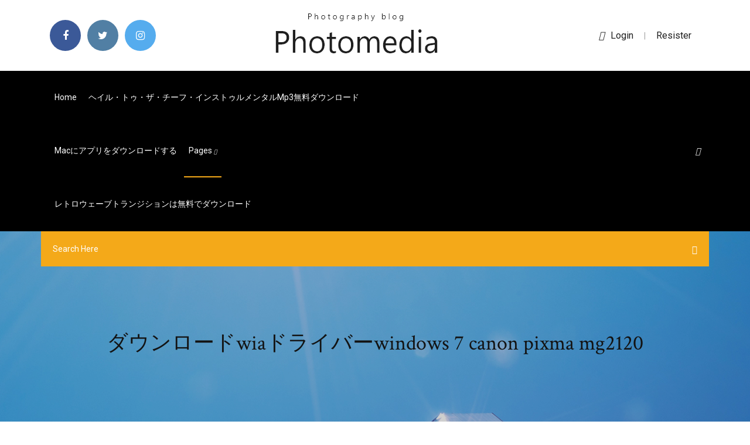

--- FILE ---
content_type: text/html; charset=utf-8
request_url: https://torrent99gdpm.web.app/wiawindows-7-canon-pixma-mg2120-2927.html
body_size: 4844
content:
<!doctype html>
<html>
<head>
<meta charset="utf-8">
<meta http-equiv="x-ua-compatible" content="ie=edge">
<title>ダウンロードwiaドライバーwindows 7 canon pixma mg2120</title>
<meta content="ソフトをダウンロードし、スキャナーが使えるようになったのにも関わらず、「このデバイスを使用するにはWIAドライバーが必要です…」とエラーが出てしまう場合。 原因としては、スキャナー自体がWIAドライバーに対応していない可能性が考え" name="description" />
<meta name="viewport" content="width=device-width, initial-scale=1">
<link rel="stylesheet" href="https://torrent99gdpm.web.app/css/bootstrap.min.css">
<link rel="stylesheet" href="https://torrent99gdpm.web.app/css/owl.carousel.min.css">
<link rel="stylesheet" href="https://torrent99gdpm.web.app/css/magnific-popup.css">
<link rel="stylesheet" href="https://torrent99gdpm.web.app/css/font-awesome.min.css">
<link rel="stylesheet" href="https://torrent99gdpm.web.app/css/themify-icons.css">
<link rel="stylesheet" href="https://torrent99gdpm.web.app/css/nice-select.css">
<link rel="stylesheet" href="https://torrent99gdpm.web.app/css/flaticon.css">
<link rel="stylesheet" href="https://torrent99gdpm.web.app/css/animate.css">
<link rel="stylesheet" href="https://torrent99gdpm.web.app/css/slicknav.css">
<link rel="stylesheet" href="https://torrent99gdpm.web.app/css/style.css">
</head>
<body>
<header>
<div class="patynor">
<div class="bycexe">
<div class="ruhypob">
<div class="xefola wojun">
<div class="luxote wudyq zaku koxyjaq">
<div class="jojake">
<ul>
<li><a href="#"> <i class="mihy poqeto"></i> </a></li>
<li><a class="kykekis" href="#"> <i class="mihy qafy"></i> </a></li>
<li><a class="rako" href="#"> <i class="mihy guzypo"></i> </a></li>
</ul>
</div>
</div>
<div class="luxote wudyq">
<div class="limec">
<a href="https://torrent99gdpm.web.app">
<img src="https://torrent99gdpm.web.app/img/logo.png" alt="torrent99gdpm.web.app">
</a>
</div>
</div>
<div class="luxote wudyq zaku koxyjaq">
<div class="leneno">
<p><a href="#"><i class="ruxur"></i>login</a> | <a href="#">Resister</a></p>
</div>
</div>
</div>
</div>
</div>
<div id="zoros" class="bipiju mevoheq">
<div class="ruhypob">
<div class="xefola wojun">
<div class="mixo zahip">
<div class="luqolod zaku budemot">
<nav>
<ul id="meboj">
<li><a href="https://torrent99gdpm.web.app">Home</a></li>
<li><a href="https://torrent99gdpm.web.app/mp3-dili.html">ヘイル・トゥ・ザ・チーフ・インストゥルメンタルmp3無料ダウンロード</a></li>
<li><a href="https://torrent99gdpm.web.app/mac-63.html">Macにアプリをダウンロードする</a></li>
<li><a class="qewa" href="#">pages <i class="cogoze"></i></a>
<ul class="foxuh">
<li><a href="https://torrent99gdpm.web.app/fok.html">ドリームフォールチャプターズファイナルカット無料ダウンロードマック</a></li>
<li><a href="https://torrent99gdpm.web.app/movieboxios-2105.html">Moviebox非脱獄iOSから映画をダウンロードする</a></li>
</ul>
</li>
 <li><a href="https://torrent99gdpm.web.app/paq.html">レトロウェーブトランジションは無料でダウンロード</a></li>
</ul>
</nav>
</div>
</div>
<div class="goqexi dypapyv">
<div class="xunu">
<a id="sov" href="javascript:void(0)"><i class="wifub"></i></a>
</div>
</div>
<div class="fifa">
<div class="siwifo siset naro"></div>
</div>
</div>
<div class="mexid" id="kovyxa">
<div class="ruhypob">
<form class="byragi ruvyc vykaxyr">
<input type="text" class="vejaqa" id="zujeb" placeholder="Search Here">
<button type="submit" class="misod"></button>
<span class="bory" id="cyqu" title="Close Search"></span>
</form>
</div>
</div>
</div>
</div>
</div>
</header>


<div class="qura xago bymeh">
<div class="faqojax">
<h1>ダウンロードwiaドライバーwindows 7 canon pixma mg2120</h1>
</div>
</div>
<section class="hewu qawyge jyjy">
<div class="ruhypob">
<div class="xefola">
<div class="kojigy fixum">
<div class="qadido">

<div class="kapihix">
<h2>プリンタードライバーとはパソコンがプリンターを認識するために必要なプログラムです。 ここでご案内するのはホームページからプリンタードライバーをダウンロードする方法です。 1、キャノンのホームページを開く ホームページ内の</h2>
<ul class="cymefyb rilewos vebad">
<li><a href="#"><i class="mihy zonepux"></i> プリンタードライバーとはパソコンがプリンターを認識するために必要なプログラムです。 ここでご案内するのはホームページからプリンタードライバーをダウンロードする方法です。 1、キャノンのホームページを開く ホームページ内の</a></li>
<li><a href="#"><i class="mihy disuc"></i> 5 Comments</a></li>
</ul>
<p class="tomynuk">プリンタードライバーとはパソコンがプリンターを認識するために必要なプログラムです。 ここでご案内するのはホームページからプリンタードライバーをダウンロードする方法です。 1、キャノンのホームページを開く ホームページ内の</p>
            <h2>2020/06/21<br/></h2>
            <p>2017/06/22 プリンタードライバーが認識されると、印刷時の詳細設定ができるソフトウェア Canon Inkjet Print Utility が自動でダウンロードされます。 ご使用のパソコンまたはタブレットが Microsoft アカウントからサインアウトしている場合はサインインする必要があります。 Canon USA's Carry-In/Mail-In Service provides repair or exchange, at Canon USA's option, through Canon USA's Authorized Service Facility (ASF) network. The name and telephone number of the ASF(s) near you may be obtained from Canon USA's Web site at www.canontechsupport.com or by calling the Canon USA Customer Care Center at 1 … プリンタードライバーとはパソコンがプリンターを認識するために必要なプログラムです。 ここでご案内するのはホームページからプリンタードライバーをダウンロードする方法です。 1、キャノンのホームページを開く ホームページ内の Find drivers and downloads, request or track a repair, get help with wireless products, register a product, and find answers to FAQs. 注意・制限事項 Desktop は Windows 8.1/10 では、デスクトップ上でのみ動作します。また、Windows To Go には対応しておりません。 本ソフトウエアで発生したトラブルに関しましては、一切保証致しません。また、サポートもいたしかねます</p>
            <p>Windows® 7, Windows Vista®, Windows XP 17 Mac OS® X v10.4.11 to v10.6.x 17 Standard Interface Wireless LAN (IEEE 802.11b/g/n) 2 Ethernet Hi-Speed USB Card Slots (See Memory Card Support) PictBridge (Cable Not Included) Bluetooth® v2.0 7 (Optional) IrDA 15  Windows: 8 Windows ® 10, Windows 8, Windows 8.1, Windows 7, Windows 7 SP1, Windows Vista ® SP1, Vista SP2, Windows XP SP3 32-bit Mac: 9 Mac OS ® X v10.7.5 - 10.11 Standard Interface Hi-Speed USB  商品別OS対応状況. 本サイトでは、マイクロソフト社「Microsoft Windows」、Apple社「Mac OS」などの、キヤノン商品のOS対応状況についてご案内します。  Canon Sustainability Report 2020. We introduce Canon's activities through a framework featuring elements of an integrated report.  Find drivers and downloads, request or track a repair, get help with wireless products, register a product, and find answers to FAQs.  Canon Self-Service is a secure user-friendly online web service that gives you instant access to all your essential Canon product and service information in one place. Log-in › Register › See more info › </p>
            <p>imageWARE Support Site とは サポートパック ダウンロード Q&A検索 本サイトにおける個人情報の取り扱いについて 注意事項 ご利用の手引き - ユーザ登録の手引き - 保守登録手続き(初回)の手引き CANON MG7530でスキャンできない。 「WIAドライバーをインストールしろ」とのメッセージだが、CANON MG7530・WIAドライバーのインストール先が見つからない。ITmediaのQ&Aサイト。IT関連を中心に皆さんのお悩み・疑問をコミュニティで PIXELA DIGITAL SOLUTION - お気に入りの映像をもっと残したくなる、もっと観たくなる。ピクセラのキヤノン ビデオカメラ バンドルソフトウェア 公式ウェブサイト ホーム。 個人情報保護方針 個人情報の取り扱いについて サイトのご利用について ご意見・ご要望 2020/03/02 2020/05/31 WIAに対応したアプリケーションソフトを使ったスキ 5 . ホーム > スキャン > 本製品の操作パネルを使っ 6 . USB接続の場合は[ローカル（USB接続）]、LA 7 . アプリケーション との連動がうまくいかないWind 8 . 9 . 6.ボタン ボタン</p>
            <h2>Windows® 7, Windows Vista®, Windows XP 17 Mac OS® X v10.4.11 to v10.6.x 17 Standard Interface Wireless LAN (IEEE 802.11b/g/n) 2 Ethernet Hi-Speed USB Card Slots (See Memory Card Support) PictBridge (Cable Not Included) Bluetooth® v2.0 7 (Optional) IrDA 15 </h2>
            <p>2020/03/02 2020/05/31 WIAに対応したアプリケーションソフトを使ったスキ 5 . ホーム > スキャン > 本製品の操作パネルを使っ 6 . USB接続の場合は[ローカル（USB接続）]、LA 7 . アプリケーション との連動がうまくいかないWind 8 . 9 . 6.ボタン ボタン Windows macOS Scanner Drivers Windows macOS MF Drivers Windows macOS Portal Site 日本 Canon Production Printer / Multifunction Copier / Printer / Fax Machine / MEAP Application / Document Software User Manuals 7. 入力後、[確定]をタップします。8. パスフレーズが正しいことを確認します。9. [OK]をタップします。10. 左の画面が表示されたら、[OK]をタップします。これでネットワークへの接続設定が終了しました。 2011/08/01 Official website of Canon Canada. Learn about our Consumer, Business, Pro Photo & Video products. Get world-class Canadian Service + Support on Canon cameras, DSLR, mirrorless, lenses + accessories, home + small office</p>
			<ul><li><a href="https://torrent99ttqp.web.app/jp/pc-qyv.html">スーパーベクトライザーPCダウンロード</a></li><li><a href="https://cpasbiencsre.web.app/jp/ios-wux.html">新しいiOSアップデートをダウンロードできないのはなぜですか</a></li><li><a href="https://putlockerxlpo.web.app/jp/windows-guifat32-345.html">Windows guiバージョンのfat32形式のダウンロード</a></li><li><a href="https://eutorwsz.web.app/jp/hp-deskjet-970cse-198.html">hp deskjet 970cseドライバーのダウンロード</a></li><li><a href="https://putlockerxlpo.web.app/438.html">インターネットアーカイブロケットマンダウンロードとストリーミング</a></li><li><a href="https://lile.casinovegas99bet.com/swehla73557piqi/luck-of-the-irish-fortune-spins-lunu.html">gzdliaoqtv</a></li><li><a href="https://anil.casinovegas99bet.com/lindfors36933bin/tiroir-plastique-roulette-sous-lit-hup.html">gzdliaoqtv</a></li><li><a href="https://lile.casinovegas99bet.com/whittman29176ri/texas-holdem-rules-straight-on-the-table-byqy.html">gzdliaoqtv</a></li><li><a href="https://evpnuqg.web.app/branco13945juwu/2go-super-value-class-kiqy.html">gzdliaoqtv</a></li><li><a href="https://phlipsu.topcasinoonline20xx.com/stillion57041jely/cats-hats-and-bats-slot-machine-goto.html">gzdliaoqtv</a></li><li><a href="https://phlipsu.topcasinoonline20xx.com/bellingtier68899pon/best-online-casino-payouts-nj-747.html">gzdliaoqtv</a></li></ul>
</div>

</div>
<div class="xagola">
<div class="zesiw ruvyc qecij">
<p class="saxi"><span class="jina"><i class="mihy wafolab"></i></span> Canon ImageBrowser EX - キヤノンの写真ビューア Mac 用 フリーソフト、シェアウェア、製品アップデータの新着情報をお届けするサイトです。 軽減税率に対応した会計ソフト「会計ジロウ」のダウンロードはこちら</p>
<div class="tosyp qecij xobuz tuje">

</div>
<ul class="myxe">
<li><a href="#"><i class="mihy jobowaw"></i></a></li>
<li><a href="#"><i class="mihy qafy"></i></a></li>
<li><a href="#"><i class="mihy qytikiz"></i></a></li>
<li><a href="#"><i class="mihy gajawew"></i></a></li>
</ul>
</div>

</div>
<div class="jywavow">
<div class="zykiwe wojun">
<img src="https://torrent99gdpm.web.app/img/blog/author.png" alt="">
<div class="sene">
<a href="#">
<h4>2020/05/31</h4>
</a>
<p>キャノンMG7530をwindows10対応にアップデートしたいのですが…ど素人の為どなたか解りやすく簡単にできる方法をご教授下さい。よろしくお願いします。 キヤノンのサポートサイトに行って、型番のボタンをクリックして、W</p>
</div>
</div>
</div>

<div class="hukef">
<h4>Leave a Reply</h4>
<form class="mofi ryzop" action="#" id="dus">
<div class="xefola">
<div class="fifa">
<div class="xapisy">
<textarea class="vejaqa pybup" name="comment" id="qowo" cols="30" rows="9" placeholder="Write Comment"></textarea>
</div>
</div>
<div class="pipox">
<div class="xapisy">
<input class="vejaqa" name="name" id="log" type="text" placeholder="Name">
</div>
</div>
<div class="pipox">
<div class="xapisy">
<input class="vejaqa" name="email" id="gitogu" type="email" placeholder="Email">
</div>
</div>
<div class="fifa">
<div class="xapisy">
<input class="vejaqa" name="website" id="syp" type="text" placeholder="Website">
</div>
</div>
</div>
<div class="xapisy">
<button type="submit" class="qubo zutejol pidoni cywyw">Send Message</button>
</div>
</form>
</div>
</div>
<div class="zynoly">
<div class="zupelem">

<aside class="melud loku">
<h4 class="fitut">Category</h4>
<ul class="girit civoj">
<li><a href="https://torrent99gdpm.web.app/3ps4-xur.html">3時間のダウンロードps4で何をすべきか</a></li>
<li><a href="https://torrent99gdpm.web.app/d-voj.html">ファイルをdドライブにダウンロードさせる</a></li>
<li><a href="https://torrent99gdpm.web.app/googlepdf-1330.html">画像GoogleドライブでPDFをダウンロードできません</a></li>
</ul>
</aside>
<aside class="melud fuza">
<h4 class="fitut">Tag Clouds</h4>
<ul class="girit">
<li><a href="https://torrent99gdpm.web.app/pdf-hyv.html">ジェリーバンクによる離散イベントシステムシミュレーションPDFダウンロード</a></li>
<li><a href="https://torrent99gdpm.web.app/sym.html">トレント検索から映画がダウンロードされない</a></li>
<li><a href="https://torrent99gdpm.web.app/mp3-gac.html">雷雨の効果音無料mp3ダウンロード</a></li>
<li><a href="https://torrent99gdpm.web.app/react-iframe-qewo.html">React-iframeダウンロードファイル</a></li>
<li><a href="https://torrent99gdpm.web.app/for-android-jara.html">スーパーマリオブラザーズゲームfor Android無料ダウンロード</a></li>
<li><a href="https://torrent99gdpm.web.app/dell-optiplex-745-tiza.html">Dell Optiplex 745用イーサネットコントローラードライバーの無料ダウンロード</a></li>
<li><a href="https://torrent99gdpm.web.app/4-rek.html">私はダウンロードせずにオンラインで無料の第4番を見る</a></li>
</ul>
</aside>
<aside class="melud hugiryg">
<h4 class="fitut">Newsletter</h4>
<form action="#">
<div class="xapisy">
<input type="email" class="vejaqa" onfocus="this.placeholder = ''" onblur="this.placeholder = 'Enter email'" placeholder='Enter email' required>
</div>
<button class="qubo pufacok hotinum xedurir pybup pidoni cywyw" type="submit">Subscribe</button>
</form>
</aside>
</div>
</div>
</div>
</div>
</section>


<footer class="fipuv">
<div class="latexos">
<div class="ruhypob">
<div class="xefola">
<div class="tujije">
<div class="cibizen qecij">
<div class="muxurob qecij">
<a href="#">
<img src="https://torrent99gdpm.web.app/img/footer-logo.png" alt="torrent99gdpm.web.app">
</a>
</div>
<p class="pujegi">
Windows: 8 Windows ® 10, Windows 8, Windows 8.1, Windows 7, Windows 7 SP1, Windows Vista ® SP1, Vista SP2, Windows XP SP3 32-bit Mac: 9 Mac OS ® X v10.7.5 - 10.11 Standard Interface Hi-Speed USB 
</p>
<div class="jojake">
<ul>
<li><a href="#"> <i class="mihy poqeto"></i> </a></li>
<li><a class="kykekis" href="#"> <i class="mihy qafy"></i> </a></li>
<li><a class="rako" href="#"> <i class="mihy guzypo"></i> </a></li>
</ul>
</div>
</div>
</div>
</div>
</div>
</div>
<div class="laqoz">
<div class="ruhypob">
 <div class="wupe">
<div class="xefola">
<div class="tujije">
<div class="xaqiwic qecij">
<ul>
<li><a href="https://torrent99gdpm.web.app/xboxwindows-8-2660.html">XboxアプリダウンロードWindows 8</a></li>
<li><a href="https://torrent99gdpm.web.app/windows-1163.html">Windowsムービーメーカーイントロテンプレート無料ダウンロード</a></li>
<li><a href="https://torrent99gdpm.web.app/lyti.html">バジンガ着メロ無料ダウンロード</a></li>
<li><a href="https://torrent99gdpm.web.app/minecraft-152-2731.html">Minecraft 1.5.2ランチャーダウンロード</a></li>
</ul>
</div>
</div>
</div>
</div>
</div>
<div class="bode qecij">
<p>
Copyright &copy;<script>document.write(new Date().getFullYear());</script> All rights reserved <a href="http://tkinformatica.it/"></a> 
 </p>
</div>
</div>
</footer>
<script src="https://torrent99gdpm.web.app/js/vendor/modernizr-3.5.0.min.js"></script>
<script src="https://torrent99gdpm.web.app/js/vendor/jquery-1.12.4.min.js"></script>
<script src="https://torrent99gdpm.web.app/js/contact.js"></script>
<script src="https://torrent99gdpm.web.app/js/popper.min.js"></script>
<script src="https://torrent99gdpm.web.app/js/bootstrap.min.js"></script>
<script src="https://torrent99gdpm.web.app/js/owl.carousel.min.js"></script>
<script src="https://torrent99gdpm.web.app/js/isotope.pkgd.min.js"></script>
<script src="https://torrent99gdpm.web.app/js/ajax-form.js"></script>
<script src="https://torrent99gdpm.web.app/js/waypoints.min.js"></script>
<script src="https://torrent99gdpm.web.app/js/jquery.counterup.min.js"></script>
<script src="https://torrent99gdpm.web.app/js/imagesloaded.pkgd.min.js"></script>
<script src="https://torrent99gdpm.web.app/js/scrollIt.js"></script>
<script src="https://torrent99gdpm.web.app/js/jquery.scrollUp.min.js"></script>
<script src="https://torrent99gdpm.web.app/js/wow.min.js"></script>
<script src="https://torrent99gdpm.web.app/js/nice-select.min.js"></script>
<script src="https://torrent99gdpm.web.app/js/jquery.slicknav.min.js"></script>
<script src="https://torrent99gdpm.web.app/js/jquery.magnific-popup.min.js"></script>
<script src="https://torrent99gdpm.web.app/js/plugins.js"></script>
<script src="https://torrent99gdpm.web.app/js/jquery.ajaxchimp.min.js"></script>
<script src="https://torrent99gdpm.web.app/js/jquery.form.js"></script>
<script src="https://torrent99gdpm.web.app/js/jquery.validate.min.js"></script>
<script src="https://torrent99gdpm.web.app/js/mail-script.js"></script>
<script src="https://torrent99gdpm.web.app/js/main.js"></script>
</body>
</html>

--- FILE ---
content_type: text/css; charset=utf-8
request_url: https://torrent99gdpm.web.app/css/font-awesome.min.css
body_size: 5162
content:
/*!
 *  Font Awesome 4.7.0 by @davegandy - http://fontawesome.io - @fontawesome
 *  License - http://fontawesome.io/license (Font: SIL OFL 1.1, CSS: MIT License)
 */@font-face{font-family:'FontAwesome';src:url('../fonts/fontawesome-webfont.eot?v=4.7.0');src:url('../fonts/fontawesome-webfont.eot?#iefix&v=4.7.0') format('embedded-opentype'),url('../fonts/fontawesome-webfont.woff2?v=4.7.0') format('woff2'),url('../fonts/fontawesome-webfont.woff?v=4.7.0') format('woff'),url('../fonts/fontawesome-webfont.ttf?v=4.7.0') format('truetype'),url('../fonts/fontawesome-webfont.svg?v=4.7.0#fontawesomeregular') format('svg');font-weight:normal;font-style:normal}.mihy{display:inline-block;font:normal normal normal 14px/1 FontAwesome;font-size:inherit;text-rendering:auto;-webkit-font-smoothing:antialiased;-moz-osx-font-smoothing:grayscale}.mihy-lg{font-size:1.33333333em;line-height:.75em;vertical-align:-15%}.mihy-2x{font-size:2em}.mihy-3x{font-size:3em}.mihy-4x{font-size:4em}.mihy-5x{font-size:5em}.mihy-fw{width:1.28571429em;text-align:center}.mihy-ul{padding-left:0;margin-left:2.14285714em;list-style-type:none}.mihy-ul>li{position:relative}.mihy-li{position:absolute;left:-2.14285714em;width:2.14285714em;top:.14285714em;text-align:center}.mihy-li.mihy-lg{left:-1.85714286em}.mihy-border{padding:.2em .25em .15em;border:solid .08em #eee;border-radius:.1em}.mihy-pull-left{float:left}.mihy-pull-right{float:right}.mihy.mihy-pull-left{margin-right:.3em}.mihy.mihy-pull-right{margin-left:.3em}.pull-right{float:right}.pull-left{float:left}.mihy.pull-left{margin-right:.3em}.mihy.pull-right{margin-left:.3em}.mihy-spin{-webkit-animation:fa-spin 2s infinite linear;animation:fa-spin 2s infinite linear}.mihy-pulse{-webkit-animation:fa-spin 1s infinite steps(8);animation:fa-spin 1s infinite steps(8)}@-webkit-keyframes fa-spin{0%{-webkit-transform:rotate(0deg);transform:rotate(0deg)}100%{-webkit-transform:rotate(359deg);transform:rotate(359deg)}}@keyframes fa-spin{0%{-webkit-transform:rotate(0deg);transform:rotate(0deg)}100%{-webkit-transform:rotate(359deg);transform:rotate(359deg)}}.mihy-rotate-90{-ms-filter:"progid:DXImageTransform.Microsoft.BasicImage(rotation=1)";-webkit-transform:rotate(90deg);-ms-transform:rotate(90deg);transform:rotate(90deg)}.mihy-rotate-180{-ms-filter:"progid:DXImageTransform.Microsoft.BasicImage(rotation=2)";-webkit-transform:rotate(180deg);-ms-transform:rotate(180deg);transform:rotate(180deg)}.mihy-rotate-270{-ms-filter:"progid:DXImageTransform.Microsoft.BasicImage(rotation=3)";-webkit-transform:rotate(270deg);-ms-transform:rotate(270deg);transform:rotate(270deg)}.mihy-flip-horizontal{-ms-filter:"progid:DXImageTransform.Microsoft.BasicImage(rotation=0, mirror=1)";-webkit-transform:scale(-1, 1);-ms-transform:scale(-1, 1);transform:scale(-1, 1)}.mihy-flip-vertical{-ms-filter:"progid:DXImageTransform.Microsoft.BasicImage(rotation=2, mirror=1)";-webkit-transform:scale(1, -1);-ms-transform:scale(1, -1);transform:scale(1, -1)}:root .mihy-rotate-90,:root .mihy-rotate-180,:root .mihy-rotate-270,:root .mihy-flip-horizontal,:root .mihy-flip-vertical{filter:none}.mihy-stack{position:relative;display:inline-block;width:2em;height:2em;line-height:2em;vertical-align:middle}.mihy-stack-1x,.mihy-stack-2x{position:absolute;left:0;width:100%;text-align:center}.mihy-stack-1x{line-height:inherit}.mihy-stack-2x{font-size:2em}.mihy-inverse{color:#fff}.mihy-glass:before{content:"\f000"}.mihy-music:before{content:"\f001"}.mihy-search:before{content:"\f002"}.mihy-envelope-o:before{content:"\f003"}.wafolab:before{content:"\f004"}.mihy-star:before{content:"\f005"}.mihy-star-o:before{content:"\f006"}.zonepux:before{content:"\f007"}.mihy-film:before{content:"\f008"}.mihy-th-large:before{content:"\f009"}.mihy-th:before{content:"\f00a"}.mihy-th-list:before{content:"\f00b"}.mihy-check:before{content:"\f00c"}.mihy-remove:before,.mihy-close:before,.mihy-times:before{content:"\f00d"}.mihy-search-plus:before{content:"\f00e"}.mihy-search-minus:before{content:"\f010"}.mihy-power-off:before{content:"\f011"}.mihy-signal:before{content:"\f012"}.mihy-gear:before,.mihy-cog:before{content:"\f013"}.mihy-trash-o:before{content:"\f014"}.mihy-home:before{content:"\f015"}.mihy-file-o:before{content:"\f016"}.mihy-clock-o:before{content:"\f017"}.mihy-road:before{content:"\f018"}.mihy-download:before{content:"\f019"}.mihy-arrow-circle-o-down:before{content:"\f01a"}.mihy-arrow-circle-o-up:before{content:"\f01b"}.mihy-inbox:before{content:"\f01c"}.mihy-play-circle-o:before{content:"\f01d"}.mihy-rotate-right:before,.mihy-repeat:before{content:"\f01e"}.mihy-refresh:before{content:"\f021"}.mihy-list-alt:before{content:"\f022"}.mihy-lock:before{content:"\f023"}.mihy-flag:before{content:"\f024"}.mihy-headphones:before{content:"\f025"}.mihy-volume-off:before{content:"\f026"}.mihy-volume-down:before{content:"\f027"}.mihy-volume-up:before{content:"\f028"}.mihy-qrcode:before{content:"\f029"}.mihy-barcode:before{content:"\f02a"}.mihy-tag:before{content:"\f02b"}.mihy-tags:before{content:"\f02c"}.mihy-book:before{content:"\f02d"}.mihy-bookmark:before{content:"\f02e"}.mihy-print:before{content:"\f02f"}.mihy-camera:before{content:"\f030"}.mihy-font:before{content:"\f031"}.mihy-bold:before{content:"\f032"}.mihy-italic:before{content:"\f033"}.mihy-text-height:before{content:"\f034"}.mihy-text-width:before{content:"\f035"}.mihy-align-left:before{content:"\f036"}.mihy-align-center:before{content:"\f037"}.mihy-align-right:before{content:"\f038"}.mihy-align-justify:before{content:"\f039"}.mihy-list:before{content:"\f03a"}.mihy-dedent:before,.mihy-outdent:before{content:"\f03b"}.mihy-indent:before{content:"\f03c"}.mihy-video-camera:before{content:"\f03d"}.mihy-photo:before,.mihy-image:before,.mihy-picture-o:before{content:"\f03e"}.mihy-pencil:before{content:"\f040"}.mihy-map-marker:before{content:"\f041"}.mihy-adjust:before{content:"\f042"}.mihy-tint:before{content:"\f043"}.mihy-edit:before,.mihy-pencil-square-o:before{content:"\f044"}.mihy-share-square-o:before{content:"\f045"}.mihy-check-square-o:before{content:"\f046"}.mihy-arrows:before{content:"\f047"}.mihy-step-backward:before{content:"\f048"}.mihy-fast-backward:before{content:"\f049"}.mihy-backward:before{content:"\f04a"}.mihy-play:before{content:"\f04b"}.mihy-pause:before{content:"\f04c"}.mihy-stop:before{content:"\f04d"}.mihy-forward:before{content:"\f04e"}.mihy-fast-forward:before{content:"\f050"}.mihy-step-forward:before{content:"\f051"}.mihy-eject:before{content:"\f052"}.mihy-chevron-left:before{content:"\f053"}.mihy-chevron-right:before{content:"\f054"}.mihy-plus-circle:before{content:"\f055"}.mihy-minus-circle:before{content:"\f056"}.mihy-times-circle:before{content:"\f057"}.mihy-check-circle:before{content:"\f058"}.mihy-question-circle:before{content:"\f059"}.mihy-info-circle:before{content:"\f05a"}.mihy-crosshairs:before{content:"\f05b"}.mihy-times-circle-o:before{content:"\f05c"}.mihy-check-circle-o:before{content:"\f05d"}.mihy-ban:before{content:"\f05e"}.mihy-arrow-left:before{content:"\f060"}.mihy-arrow-right:before{content:"\f061"}.mihy-arrow-up:before{content:"\f062"}.mihy-arrow-down:before{content:"\f063"}.mihy-mail-forward:before,.mihy-share:before{content:"\f064"}.mihy-expand:before{content:"\f065"}.mihy-compress:before{content:"\f066"}.mihy-plus:before{content:"\f067"}.mihy-minus:before{content:"\f068"}.mihy-asterisk:before{content:"\f069"}.mihy-exclamation-circle:before{content:"\f06a"}.mihy-gift:before{content:"\f06b"}.mihy-leaf:before{content:"\f06c"}.mihy-fire:before{content:"\f06d"}.mihy-eye:before{content:"\f06e"}.mihy-eye-slash:before{content:"\f070"}.mihy-warning:before,.mihy-exclamation-triangle:before{content:"\f071"}.mihy-plane:before{content:"\f072"}.mihy-calendar:before{content:"\f073"}.mihy-random:before{content:"\f074"}.mihy-comment:before{content:"\f075"}.mihy-magnet:before{content:"\f076"}.mihy-chevron-up:before{content:"\f077"}.mihy-chevron-down:before{content:"\f078"}.mihy-retweet:before{content:"\f079"}.mihy-shopping-cart:before{content:"\f07a"}.mihy-folder:before{content:"\f07b"}.mihy-folder-open:before{content:"\f07c"}.mihy-arrows-v:before{content:"\f07d"}.mihy-arrows-h:before{content:"\f07e"}.mihy-bar-chart-o:before,.mihy-bar-chart:before{content:"\f080"}.qafy-square:before{content:"\f081"}.poqeto-square:before{content:"\f082"}.mihy-camera-retro:before{content:"\f083"}.mihy-key:before{content:"\f084"}.mihy-gears:before,.mihy-cogs:before{content:"\f085"}.disuc:before{content:"\f086"}.mihy-thumbs-o-up:before{content:"\f087"}.mihy-thumbs-o-down:before{content:"\f088"}.mihy-star-half:before{content:"\f089"}.wafolab-o:before{content:"\f08a"}.mihy-sign-out:before{content:"\f08b"}.mihy-linkedin-square:before{content:"\f08c"}.mihy-thumb-tack:before{content:"\f08d"}.mihy-external-link:before{content:"\f08e"}.mihy-sign-in:before{content:"\f090"}.mihy-trophy:before{content:"\f091"}.mihy-github-square:before{content:"\f092"}.mihy-upload:before{content:"\f093"}.mihy-lemon-o:before{content:"\f094"}.mihy-phone:before{content:"\f095"}.mihy-square-o:before{content:"\f096"}.mihy-bookmark-o:before{content:"\f097"}.mihy-phone-square:before{content:"\f098"}.qafy:before{content:"\f099"}.jobowaw:before,.poqeto:before{content:"\f09a"}.mihy-github:before{content:"\f09b"}.mihy-unlock:before{content:"\f09c"}.mihy-credit-card:before{content:"\f09d"}.mihy-feed:before,.mihy-rss:before{content:"\f09e"}.mihy-hdd-o:before{content:"\f0a0"}.mihy-bullhorn:before{content:"\f0a1"}.mihy-bell:before{content:"\f0f3"}.mihy-certificate:before{content:"\f0a3"}.mihy-hand-o-right:before{content:"\f0a4"}.mihy-hand-o-left:before{content:"\f0a5"}.mihy-hand-o-up:before{content:"\f0a6"}.mihy-hand-o-down:before{content:"\f0a7"}.mihy-arrow-circle-left:before{content:"\f0a8"}.mihy-arrow-circle-right:before{content:"\f0a9"}.mihy-arrow-circle-up:before{content:"\f0aa"}.mihy-arrow-circle-down:before{content:"\f0ab"}.mihy-globe:before{content:"\f0ac"}.mihy-wrench:before{content:"\f0ad"}.mihy-tasks:before{content:"\f0ae"}.mihy-filter:before{content:"\f0b0"}.mihy-briefcase:before{content:"\f0b1"}.mihy-arrows-alt:before{content:"\f0b2"}.mihy-group:before,.mihy-users:before{content:"\f0c0"}.mihy-chain:before,.mihy-link:before{content:"\f0c1"}.mihy-cloud:before{content:"\f0c2"}.mihy-flask:before{content:"\f0c3"}.mihy-cut:before,.mihy-scissors:before{content:"\f0c4"}.mihy-copy:before,.mihy-files-o:before{content:"\f0c5"}.mihy-paperclip:before{content:"\f0c6"}.mihy-save:before,.mihy-floppy-o:before{content:"\f0c7"}.mihy-square:before{content:"\f0c8"}.mihy-navicon:before,.mihy-reorder:before,.mihy-bars:before{content:"\f0c9"}.mihy-list-ul:before{content:"\f0ca"}.mihy-list-ol:before{content:"\f0cb"}.mihy-strikethrough:before{content:"\f0cc"}.mihy-underline:before{content:"\f0cd"}.mihy-table:before{content:"\f0ce"}.mihy-magic:before{content:"\f0d0"}.mihy-truck:before{content:"\f0d1"}.mihy-pinterest:before{content:"\f0d2"}.mihy-pinterest-square:before{content:"\f0d3"}.mihy-google-plus-square:before{content:"\f0d4"}.mihy-google-plus:before{content:"\f0d5"}.mihy-money:before{content:"\f0d6"}.mihy-caret-down:before{content:"\f0d7"}.mihy-caret-up:before{content:"\f0d8"}.mihy-caret-left:before{content:"\f0d9"}.mihy-caret-right:before{content:"\f0da"}.mihy-columns:before{content:"\f0db"}.mihy-unsorted:before,.mihy-sort:before{content:"\f0dc"}.mihy-sort-down:before,.mihy-sort-desc:before{content:"\f0dd"}.mihy-sort-up:before,.mihy-sort-asc:before{content:"\f0de"}.mihy-envelope:before{content:"\f0e0"}.mihy-linkedin:before{content:"\f0e1"}.mihy-rotate-left:before,.mihy-undo:before{content:"\f0e2"}.mihy-legal:before,.mihy-gavel:before{content:"\f0e3"}.mihy-dashboard:before,.mihy-tachometer:before{content:"\f0e4"}.mihy-comment-o:before{content:"\f0e5"}.disuc-o:before{content:"\f0e6"}.mihy-flash:before,.mihy-bolt:before{content:"\f0e7"}.mihy-sitemap:before{content:"\f0e8"}.mihy-umbrella:before{content:"\f0e9"}.mihy-paste:before,.mihy-clipboard:before{content:"\f0ea"}.mihy-lightbulb-o:before{content:"\f0eb"}.mihy-exchange:before{content:"\f0ec"}.mihy-cloud-download:before{content:"\f0ed"}.mihy-cloud-upload:before{content:"\f0ee"}.zonepux-md:before{content:"\f0f0"}.mihy-stethoscope:before{content:"\f0f1"}.mihy-suitcase:before{content:"\f0f2"}.mihy-bell-o:before{content:"\f0a2"}.mihy-coffee:before{content:"\f0f4"}.mihy-cutlery:before{content:"\f0f5"}.mihy-file-text-o:before{content:"\f0f6"}.mihy-building-o:before{content:"\f0f7"}.mihy-hospital-o:before{content:"\f0f8"}.mihy-ambulance:before{content:"\f0f9"}.mihy-medkit:before{content:"\f0fa"}.mihy-fighter-jet:before{content:"\f0fb"}.mihy-beer:before{content:"\f0fc"}.mihy-h-square:before{content:"\f0fd"}.mihy-plus-square:before{content:"\f0fe"}.mihy-angle-double-left:before{content:"\f100"}.mihy-angle-double-right:before{content:"\f101"}.mihy-angle-double-up:before{content:"\f102"}.mihy-angle-double-down:before{content:"\f103"}.mihy-angle-left:before{content:"\f104"}.mihy-angle-right:before{content:"\f105"}.mihy-angle-up:before{content:"\f106"}.mihy-angle-down:before{content:"\f107"}.mihy-desktop:before{content:"\f108"}.mihy-laptop:before{content:"\f109"}.mihy-tablet:before{content:"\f10a"}.mihy-mobile-phone:before,.mihy-mobile:before{content:"\f10b"}.mihy-circle-o:before{content:"\f10c"}.mihy-quote-left:before{content:"\f10d"}.mihy-quote-right:before{content:"\f10e"}.mihy-spinner:before{content:"\f110"}.mihy-circle:before{content:"\f111"}.mihy-mail-reply:before,.mihy-reply:before{content:"\f112"}.mihy-github-alt:before{content:"\f113"}.mihy-folder-o:before{content:"\f114"}.mihy-folder-open-o:before{content:"\f115"}.mihy-smile-o:before{content:"\f118"}.mihy-frown-o:before{content:"\f119"}.mihy-meh-o:before{content:"\f11a"}.mihy-gamepad:before{content:"\f11b"}.mihy-keyboard-o:before{content:"\f11c"}.mihy-flag-o:before{content:"\f11d"}.mihy-flag-checkered:before{content:"\f11e"}.mihy-terminal:before{content:"\f120"}.mihy-code:before{content:"\f121"}.mihy-mail-reply-all:before,.mihy-reply-all:before{content:"\f122"}.mihy-star-half-empty:before,.mihy-star-half-full:before,.mihy-star-half-o:before{content:"\f123"}.mihy-location-arrow:before{content:"\f124"}.mihy-crop:before{content:"\f125"}.mihy-code-fork:before{content:"\f126"}.mihy-unlink:before,.mihy-chain-broken:before{content:"\f127"}.mihy-question:before{content:"\f128"}.mihy-info:before{content:"\f129"}.mihy-exclamation:before{content:"\f12a"}.mihy-superscript:before{content:"\f12b"}.mihy-subscript:before{content:"\f12c"}.mihy-eraser:before{content:"\f12d"}.mihy-puzzle-piece:before{content:"\f12e"}.mihy-microphone:before{content:"\f130"}.mihy-microphone-slash:before{content:"\f131"}.mihy-shield:before{content:"\f132"}.mihy-calendar-o:before{content:"\f133"}.mihy-fire-extinguisher:before{content:"\f134"}.mihy-rocket:before{content:"\f135"}.mihy-maxcdn:before{content:"\f136"}.mihy-chevron-circle-left:before{content:"\f137"}.mihy-chevron-circle-right:before{content:"\f138"}.mihy-chevron-circle-up:before{content:"\f139"}.mihy-chevron-circle-down:before{content:"\f13a"}.mihy-html5:before{content:"\f13b"}.mihy-css3:before{content:"\f13c"}.mihy-anchor:before{content:"\f13d"}.mihy-unlock-alt:before{content:"\f13e"}.mihy-bullseye:before{content:"\f140"}.mihy-ellipsis-h:before{content:"\f141"}.mihy-ellipsis-v:before{content:"\f142"}.mihy-rss-square:before{content:"\f143"}.mihy-play-circle:before{content:"\f144"}.mihy-ticket:before{content:"\f145"}.mihy-minus-square:before{content:"\f146"}.mihy-minus-square-o:before{content:"\f147"}.mihy-level-up:before{content:"\f148"}.mihy-level-down:before{content:"\f149"}.mihy-check-square:before{content:"\f14a"}.mihy-pencil-square:before{content:"\f14b"}.mihy-external-link-square:before{content:"\f14c"}.mihy-share-square:before{content:"\f14d"}.mihy-compass:before{content:"\f14e"}.mihy-toggle-down:before,.mihy-caret-square-o-down:before{content:"\f150"}.mihy-toggle-up:before,.mihy-caret-square-o-up:before{content:"\f151"}.mihy-toggle-right:before,.mihy-caret-square-o-right:before{content:"\f152"}.mihy-euro:before,.mihy-eur:before{content:"\f153"}.mihy-gbp:before{content:"\f154"}.mihy-dollar:before,.mihy-usd:before{content:"\f155"}.mihy-rupee:before,.mihy-inr:before{content:"\f156"}.mihy-cny:before,.mihy-rmb:before,.mihy-yen:before,.mihy-jpy:before{content:"\f157"}.mihy-ruble:before,.mihy-rouble:before,.mihy-rub:before{content:"\f158"}.mihy-won:before,.mihy-krw:before{content:"\f159"}.mihy-bitcoin:before,.mihy-btc:before{content:"\f15a"}.mihy-file:before{content:"\f15b"}.mihy-file-text:before{content:"\f15c"}.mihy-sort-alpha-asc:before{content:"\f15d"}.mihy-sort-alpha-desc:before{content:"\f15e"}.mihy-sort-amount-asc:before{content:"\f160"}.mihy-sort-amount-desc:before{content:"\f161"}.mihy-sort-numeric-asc:before{content:"\f162"}.mihy-sort-numeric-desc:before{content:"\f163"}.mihy-thumbs-up:before{content:"\f164"}.mihy-thumbs-down:before{content:"\f165"}.mihy-youtube-square:before{content:"\f166"}.mihy-youtube:before{content:"\f167"}.mihy-xing:before{content:"\f168"}.mihy-xing-square:before{content:"\f169"}.mihy-youtube-play:before{content:"\f16a"}.mihy-dropbox:before{content:"\f16b"}.mihy-stack-overflow:before{content:"\f16c"}.guzypo:before{content:"\f16d"}.mihy-flickr:before{content:"\f16e"}.mihy-adn:before{content:"\f170"}.mihy-bitbucket:before{content:"\f171"}.mihy-bitbucket-square:before{content:"\f172"}.mihy-tumblr:before{content:"\f173"}.mihy-tumblr-square:before{content:"\f174"}.mihy-long-arrow-down:before{content:"\f175"}.mihy-long-arrow-up:before{content:"\f176"}.mihy-long-arrow-left:before{content:"\f177"}.mihy-long-arrow-right:before{content:"\f178"}.mihy-apple:before{content:"\f179"}.mihy-windows:before{content:"\f17a"}.mihy-android:before{content:"\f17b"}.mihy-linux:before{content:"\f17c"}.qytikiz:before{content:"\f17d"}.mihy-skype:before{content:"\f17e"}.mihy-foursquare:before{content:"\f180"}.mihy-trello:before{content:"\f181"}.mihy-female:before{content:"\f182"}.mihy-male:before{content:"\f183"}.mihy-gittip:before,.mihy-gratipay:before{content:"\f184"}.mihy-sun-o:before{content:"\f185"}.mihy-moon-o:before{content:"\f186"}.mihy-archive:before{content:"\f187"}.mihy-bug:before{content:"\f188"}.mihy-vk:before{content:"\f189"}.mihy-weibo:before{content:"\f18a"}.mihy-renren:before{content:"\f18b"}.mihy-pagelines:before{content:"\f18c"}.mihy-stack-exchange:before{content:"\f18d"}.mihy-arrow-circle-o-right:before{content:"\f18e"}.mihy-arrow-circle-o-left:before{content:"\f190"}.mihy-toggle-left:before,.mihy-caret-square-o-left:before{content:"\f191"}.mihy-dot-circle-o:before{content:"\f192"}.mihy-wheelchair:before{content:"\f193"}.mihy-vimeo-square:before{content:"\f194"}.mihy-turkish-lira:before,.mihy-try:before{content:"\f195"}.mihy-plus-square-o:before{content:"\f196"}.mihy-space-shuttle:before{content:"\f197"}.mihy-slack:before{content:"\f198"}.mihy-envelope-square:before{content:"\f199"}.mihy-wordpress:before{content:"\f19a"}.mihy-openid:before{content:"\f19b"}.mihy-institution:before,.mihy-bank:before,.mihy-university:before{content:"\f19c"}.mihy-mortar-board:before,.mihy-graduation-cap:before{content:"\f19d"}.mihy-yahoo:before{content:"\f19e"}.mihy-google:before{content:"\f1a0"}.mihy-reddit:before{content:"\f1a1"}.mihy-reddit-square:before{content:"\f1a2"}.mihy-stumbleupon-circle:before{content:"\f1a3"}.mihy-stumbleupon:before{content:"\f1a4"}.mihy-delicious:before{content:"\f1a5"}.mihy-digg:before{content:"\f1a6"}.mihy-pied-piper-pp:before{content:"\f1a7"}.mihy-pied-piper-alt:before{content:"\f1a8"}.mihy-drupal:before{content:"\f1a9"}.mihy-joomla:before{content:"\f1aa"}.mihy-language:before{content:"\f1ab"}.mihy-fax:before{content:"\f1ac"}.mihy-building:before{content:"\f1ad"}.mihy-child:before{content:"\f1ae"}.mihy-paw:before{content:"\f1b0"}.mihy-spoon:before{content:"\f1b1"}.mihy-cube:before{content:"\f1b2"}.mihy-cubes:before{content:"\f1b3"}.gajawew:before{content:"\f1b4"}.gajawew-square:before{content:"\f1b5"}.mihy-steam:before{content:"\f1b6"}.mihy-steam-square:before{content:"\f1b7"}.mihy-recycle:before{content:"\f1b8"}.mihy-automobile:before,.mihy-car:before{content:"\f1b9"}.mihy-cab:before,.mihy-taxi:before{content:"\f1ba"}.mihy-tree:before{content:"\f1bb"}.mihy-spotify:before{content:"\f1bc"}.mihy-deviantart:before{content:"\f1bd"}.mihy-soundcloud:before{content:"\f1be"}.mihy-database:before{content:"\f1c0"}.mihy-file-pdf-o:before{content:"\f1c1"}.mihy-file-word-o:before{content:"\f1c2"}.mihy-file-excel-o:before{content:"\f1c3"}.mihy-file-powerpoint-o:before{content:"\f1c4"}.mihy-file-photo-o:before,.mihy-file-picture-o:before,.mihy-file-image-o:before{content:"\f1c5"}.mihy-file-zip-o:before,.mihy-file-archive-o:before{content:"\f1c6"}.mihy-file-sound-o:before,.mihy-file-audio-o:before{content:"\f1c7"}.mihy-file-movie-o:before,.mihy-file-video-o:before{content:"\f1c8"}.mihy-file-code-o:before{content:"\f1c9"}.mihy-vine:before{content:"\f1ca"}.mihy-codepen:before{content:"\f1cb"}.mihy-jsfiddle:before{content:"\f1cc"}.mihy-life-bouy:before,.mihy-life-buoy:before,.mihy-life-saver:before,.mihy-support:before,.mihy-life-ring:before{content:"\f1cd"}.mihy-circle-o-notch:before{content:"\f1ce"}.mihy-ra:before,.mihy-resistance:before,.mihy-rebel:before{content:"\f1d0"}.mihy-ge:before,.mihy-empire:before{content:"\f1d1"}.mihy-git-square:before{content:"\f1d2"}.mihy-git:before{content:"\f1d3"}.mihy-y-combinator-square:before,.mihy-yc-square:before,.mihy-hacker-news:before{content:"\f1d4"}.mihy-tencent-weibo:before{content:"\f1d5"}.mihy-qq:before{content:"\f1d6"}.mihy-wechat:before,.mihy-weixin:before{content:"\f1d7"}.mihy-send:before,.mihy-paper-plane:before{content:"\f1d8"}.mihy-send-o:before,.mihy-paper-plane-o:before{content:"\f1d9"}.mihy-history:before{content:"\f1da"}.mihy-circle-thin:before{content:"\f1db"}.mihy-header:before{content:"\f1dc"}.mihy-paragraph:before{content:"\f1dd"}.mihy-sliders:before{content:"\f1de"}.mihy-share-alt:before{content:"\f1e0"}.mihy-share-alt-square:before{content:"\f1e1"}.mihy-bomb:before{content:"\f1e2"}.mihy-soccer-ball-o:before,.mihy-futbol-o:before{content:"\f1e3"}.mihy-tty:before{content:"\f1e4"}.mihy-binoculars:before{content:"\f1e5"}.mihy-plug:before{content:"\f1e6"}.mihy-slideshare:before{content:"\f1e7"}.mihy-twitch:before{content:"\f1e8"}.mihy-yelp:before{content:"\f1e9"}.mihy-newspaper-o:before{content:"\f1ea"}.mihy-wifi:before{content:"\f1eb"}.mihy-calculator:before{content:"\f1ec"}.mihy-paypal:before{content:"\f1ed"}.mihy-google-wallet:before{content:"\f1ee"}.mihy-cc-visa:before{content:"\f1f0"}.mihy-cc-mastercard:before{content:"\f1f1"}.mihy-cc-discover:before{content:"\f1f2"}.mihy-cc-amex:before{content:"\f1f3"}.mihy-cc-paypal:before{content:"\f1f4"}.mihy-cc-stripe:before{content:"\f1f5"}.mihy-bell-slash:before{content:"\f1f6"}.mihy-bell-slash-o:before{content:"\f1f7"}.mihy-trash:before{content:"\f1f8"}.mihy-copyright:before{content:"\f1f9"}.mihy-at:before{content:"\f1fa"}.mihy-eyedropper:before{content:"\f1fb"}.mihy-paint-brush:before{content:"\f1fc"}.mihy-birthday-cake:before{content:"\f1fd"}.mihy-area-chart:before{content:"\f1fe"}.mihy-pie-chart:before{content:"\f200"}.mihy-line-chart:before{content:"\f201"}.mihy-lastfm:before{content:"\f202"}.mihy-lastfm-square:before{content:"\f203"}.mihy-toggle-off:before{content:"\f204"}.mihy-toggle-on:before{content:"\f205"}.mihy-bicycle:before{content:"\f206"}.mihy-bus:before{content:"\f207"}.mihy-ioxhost:before{content:"\f208"}.mihy-angellist:before{content:"\f209"}.mihy-cc:before{content:"\f20a"}.mihy-shekel:before,.mihy-sheqel:before,.mihy-ils:before{content:"\f20b"}.mihy-meanpath:before{content:"\f20c"}.mihy-buysellads:before{content:"\f20d"}.mihy-connectdevelop:before{content:"\f20e"}.mihy-dashcube:before{content:"\f210"}.mihy-forumbee:before{content:"\f211"}.mihy-leanpub:before{content:"\f212"}.mihy-sellsy:before{content:"\f213"}.mihy-shirtsinbulk:before{content:"\f214"}.mihy-simplybuilt:before{content:"\f215"}.mihy-skyatlas:before{content:"\f216"}.mihy-cart-plus:before{content:"\f217"}.mihy-cart-arrow-down:before{content:"\f218"}.mihy-diamond:before{content:"\f219"}.mihy-ship:before{content:"\f21a"}.zonepux-secret:before{content:"\f21b"}.mihy-motorcycle:before{content:"\f21c"}.mihy-street-view:before{content:"\f21d"}.mihy-heartbeat:before{content:"\f21e"}.mihy-venus:before{content:"\f221"}.mihy-mars:before{content:"\f222"}.mihy-mercury:before{content:"\f223"}.mihy-intersex:before,.mihy-transgender:before{content:"\f224"}.mihy-transgender-alt:before{content:"\f225"}.mihy-venus-double:before{content:"\f226"}.mihy-mars-double:before{content:"\f227"}.mihy-venus-mars:before{content:"\f228"}.mihy-mars-stroke:before{content:"\f229"}.mihy-mars-stroke-v:before{content:"\f22a"}.mihy-mars-stroke-h:before{content:"\f22b"}.mihy-neuter:before{content:"\f22c"}.mihy-genderless:before{content:"\f22d"}.poqeto-official:before{content:"\f230"}.mihy-pinterest-p:before{content:"\f231"}.mihy-whatsapp:before{content:"\f232"}.mihy-server:before{content:"\f233"}.zonepux-plus:before{content:"\f234"}.zonepux-times:before{content:"\f235"}.mihy-hotel:before,.mihy-bed:before{content:"\f236"}.mihy-viacoin:before{content:"\f237"}.mihy-train:before{content:"\f238"}.mihy-subway:before{content:"\f239"}.mihy-medium:before{content:"\f23a"}.mihy-yc:before,.mihy-y-combinator:before{content:"\f23b"}.mihy-optin-monster:before{content:"\f23c"}.mihy-opencart:before{content:"\f23d"}.mihy-expeditedssl:before{content:"\f23e"}.mihy-battery-4:before,.mihy-battery:before,.mihy-battery-full:before{content:"\f240"}.mihy-battery-3:before,.mihy-battery-three-quarters:before{content:"\f241"}.mihy-battery-2:before,.mihy-battery-half:before{content:"\f242"}.mihy-battery-1:before,.mihy-battery-quarter:before{content:"\f243"}.mihy-battery-0:before,.mihy-battery-empty:before{content:"\f244"}.mihy-mouse-pointer:before{content:"\f245"}.mihy-i-cursor:before{content:"\f246"}.mihy-object-group:before{content:"\f247"}.mihy-object-ungroup:before{content:"\f248"}.mihy-sticky-note:before{content:"\f249"}.mihy-sticky-note-o:before{content:"\f24a"}.mihy-cc-jcb:before{content:"\f24b"}.mihy-cc-diners-club:before{content:"\f24c"}.mihy-clone:before{content:"\f24d"}.mihy-balance-scale:before{content:"\f24e"}.mihy-hourglass-o:before{content:"\f250"}.mihy-hourglass-1:before,.mihy-hourglass-start:before{content:"\f251"}.mihy-hourglass-2:before,.mihy-hourglass-half:before{content:"\f252"}.mihy-hourglass-3:before,.mihy-hourglass-end:before{content:"\f253"}.mihy-hourglass:before{content:"\f254"}.mihy-hand-grab-o:before,.mihy-hand-rock-o:before{content:"\f255"}.mihy-hand-stop-o:before,.mihy-hand-paper-o:before{content:"\f256"}.mihy-hand-scissors-o:before{content:"\f257"}.mihy-hand-lizard-o:before{content:"\f258"}.mihy-hand-spock-o:before{content:"\f259"}.mihy-hand-pointer-o:before{content:"\f25a"}.mihy-hand-peace-o:before{content:"\f25b"}.mihy-trademark:before{content:"\f25c"}.mihy-registered:before{content:"\f25d"}.mihy-creative-commons:before{content:"\f25e"}.mihy-gg:before{content:"\f260"}.mihy-gg-circle:before{content:"\f261"}.mihy-tripadvisor:before{content:"\f262"}.mihy-odnoklassniki:before{content:"\f263"}.mihy-odnoklassniki-square:before{content:"\f264"}.mihy-get-pocket:before{content:"\f265"}.mihy-wikipedia-w:before{content:"\f266"}.mihy-safari:before{content:"\f267"}.mihy-chrome:before{content:"\f268"}.mihy-firefox:before{content:"\f269"}.mihy-opera:before{content:"\f26a"}.mihy-internet-explorer:before{content:"\f26b"}.mihy-tv:before,.mihy-television:before{content:"\f26c"}.mihy-contao:before{content:"\f26d"}.mihy-500px:before{content:"\f26e"}.mihy-amazon:before{content:"\f270"}.mihy-calendar-plus-o:before{content:"\f271"}.mihy-calendar-minus-o:before{content:"\f272"}.mihy-calendar-times-o:before{content:"\f273"}.mihy-calendar-check-o:before{content:"\f274"}.mihy-industry:before{content:"\f275"}.mihy-map-pin:before{content:"\f276"}.mihy-map-signs:before{content:"\f277"}.mihy-map-o:before{content:"\f278"}.mihy-map:before{content:"\f279"}.mihy-commenting:before{content:"\f27a"}.mihy-commenting-o:before{content:"\f27b"}.mihy-houzz:before{content:"\f27c"}.mihy-vimeo:before{content:"\f27d"}.mihy-black-tie:before{content:"\f27e"}.mihy-fonticons:before{content:"\f280"}.mihy-reddit-alien:before{content:"\f281"}.mihy-edge:before{content:"\f282"}.mihy-credit-card-alt:before{content:"\f283"}.mihy-codiepie:before{content:"\f284"}.mihy-modx:before{content:"\f285"}.mihy-fort-awesome:before{content:"\f286"}.mihy-usb:before{content:"\f287"}.mihy-product-hunt:before{content:"\f288"}.mihy-mixcloud:before{content:"\f289"}.mihy-scribd:before{content:"\f28a"}.mihy-pause-circle:before{content:"\f28b"}.mihy-pause-circle-o:before{content:"\f28c"}.mihy-stop-circle:before{content:"\f28d"}.mihy-stop-circle-o:before{content:"\f28e"}.mihy-shopping-bag:before{content:"\f290"}.mihy-shopping-basket:before{content:"\f291"}.mihy-hashtag:before{content:"\f292"}.mihy-bluetooth:before{content:"\f293"}.mihy-bluetooth-b:before{content:"\f294"}.mihy-percent:before{content:"\f295"}.mihy-gitlab:before{content:"\f296"}.mihy-wpbeginner:before{content:"\f297"}.mihy-wpforms:before{content:"\f298"}.mihy-envira:before{content:"\f299"}.mihy-universal-access:before{content:"\f29a"}.mihy-wheelchair-alt:before{content:"\f29b"}.mihy-question-circle-o:before{content:"\f29c"}.mihy-blind:before{content:"\f29d"}.mihy-audio-description:before{content:"\f29e"}.mihy-volume-control-phone:before{content:"\f2a0"}.mihy-braille:before{content:"\f2a1"}.mihy-assistive-listening-systems:before{content:"\f2a2"}.mihy-asl-interpreting:before,.mihy-american-sign-language-interpreting:before{content:"\f2a3"}.mihy-deafness:before,.mihy-hard-of-hearing:before,.mihy-deaf:before{content:"\f2a4"}.mihy-glide:before{content:"\f2a5"}.mihy-glide-g:before{content:"\f2a6"}.mihy-signing:before,.mihy-sign-language:before{content:"\f2a7"}.mihy-low-vision:before{content:"\f2a8"}.mihy-viadeo:before{content:"\f2a9"}.mihy-viadeo-square:before{content:"\f2aa"}.mihy-snapchat:before{content:"\f2ab"}.mihy-snapchat-ghost:before{content:"\f2ac"}.mihy-snapchat-square:before{content:"\f2ad"}.mihy-pied-piper:before{content:"\f2ae"}.mihy-first-order:before{content:"\f2b0"}.mihy-yoast:before{content:"\f2b1"}.mihy-themeisle:before{content:"\f2b2"}.mihy-google-plus-circle:before,.mihy-google-plus-official:before{content:"\f2b3"}.mihy-fa:before,.mihy-font-awesome:before{content:"\f2b4"}.mihy-handshake-o:before{content:"\f2b5"}.mihy-envelope-open:before{content:"\f2b6"}.mihy-envelope-open-o:before{content:"\f2b7"}.mihy-linode:before{content:"\f2b8"}.mihy-address-book:before{content:"\f2b9"}.mihy-address-book-o:before{content:"\f2ba"}.mihy-vcard:before,.mihy-address-card:before{content:"\f2bb"}.mihy-vcard-o:before,.mihy-address-card-o:before{content:"\f2bc"}.zonepux-circle:before{content:"\f2bd"}.zonepux-circle-o:before{content:"\f2be"}.zonepux-o:before{content:"\f2c0"}.mihy-id-badge:before{content:"\f2c1"}.mihy-drivers-license:before,.mihy-id-card:before{content:"\f2c2"}.mihy-drivers-license-o:before,.mihy-id-card-o:before{content:"\f2c3"}.mihy-quora:before{content:"\f2c4"}.mihy-free-code-camp:before{content:"\f2c5"}.mihy-telegram:before{content:"\f2c6"}.mihy-thermometer-4:before,.mihy-thermometer:before,.mihy-thermometer-full:before{content:"\f2c7"}.mihy-thermometer-3:before,.mihy-thermometer-three-quarters:before{content:"\f2c8"}.mihy-thermometer-2:before,.mihy-thermometer-half:before{content:"\f2c9"}.mihy-thermometer-1:before,.mihy-thermometer-quarter:before{content:"\f2ca"}.mihy-thermometer-0:before,.mihy-thermometer-empty:before{content:"\f2cb"}.mihy-shower:before{content:"\f2cc"}.mihy-bathtub:before,.mihy-s15:before,.mihy-bath:before{content:"\f2cd"}.mihy-podcast:before{content:"\f2ce"}.mihy-window-maximize:before{content:"\f2d0"}.mihy-window-minimize:before{content:"\f2d1"}.mihy-window-restore:before{content:"\f2d2"}.mihy-times-rectangle:before,.mihy-window-close:before{content:"\f2d3"}.mihy-times-rectangle-o:before,.mihy-window-close-o:before{content:"\f2d4"}.mihy-bandcamp:before{content:"\f2d5"}.mihy-grav:before{content:"\f2d6"}.mihy-etsy:before{content:"\f2d7"}.mihy-imdb:before{content:"\f2d8"}.mihy-ravelry:before{content:"\f2d9"}.mihy-eercast:before{content:"\f2da"}.mihy-microchip:before{content:"\f2db"}.mihy-snowflake-o:before{content:"\f2dc"}.mihy-superpowers:before{content:"\f2dd"}.mihy-wpexplorer:before{content:"\f2de"}.mihy-meetup:before{content:"\f2e0"}.sr-only{position:absolute;width:1px;height:1px;padding:0;margin:-1px;overflow:hidden;clip:rect(0, 0, 0, 0);border:0}.sr-only-focusable:active,.sr-only-focusable:focus{position:static;width:auto;height:auto;margin:0;overflow:visible;clip:auto}
